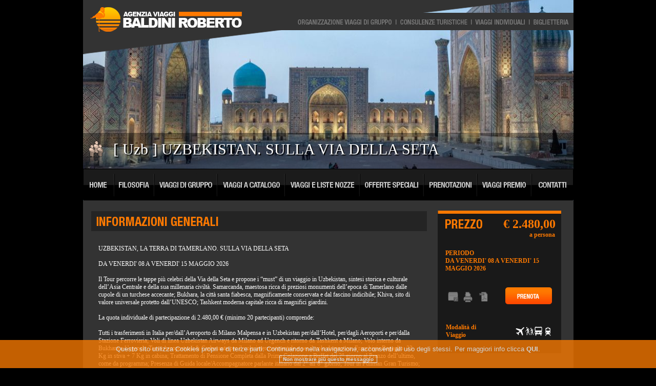

--- FILE ---
content_type: text/html
request_url: https://www.baldiniviaggi.it/dettaglio-viaggio.php?idx=1219
body_size: 12198
content:
<!DOCTYPE html PUBLIC "-//W3C//DTD XHTML 1.0 Transitional//EN" "http://www.w3.org/TR/xhtml1/DTD/xhtml1-transitional.dtd">
<html xmlns="http://www.w3.org/1999/xhtml">
 <head>
  <!--  Titolo della Pagina -->
  <title>Agenzia Viaggi Baldini Roberto | Organizzazione Viaggi di Gruppo, Consulenze Turistiche, Prenotazioni, Liste Nozze, ...</title>
  <!--  Meta per verifica Google -->
  <meta name="google-site-verification" content="VLrZdsnD0pWPVJF9cTPv2eP8a6QVLAf5ya1nfTiSQsw" />
  <!--  Meta per le icone -->
  <link rel="shortcut icon" href="favicon.ico" />
  <link rel="icon" href="favicon.ico" />
  <!--  MimeTypes Presenti -->
  <meta http-equiv="content-type" content="text/html; charset=iso-8859-1" />
  <meta http-equiv="content-script-type" content="text/javascript" />
  <meta http-equiv="content-style-type" content="text/css" />
  <!--  Revisioni  -->
  <meta name="revisit-after" content="1 days">
  <!--  Accesso Robots  -->
  <meta name="robots" CONTENT="all">
  <!--  Author e Rights  -->
  <meta name="copyright" content="Copyright 2009 Matrix Media srl & Agenzia Viaggi Baldini Roberto" />
  <meta name="author" content="Matrix Media srl">
  <!--  Lingua Pagina  -->
  <meta name="DC language" content="ita" scheme="RFC1766">
  <!--  Editor HTML  -->
  <meta name="generator" content="Macromedia Dreamweaver 10.0.4117">
  <!-- Contentenuti per Indicizzazione -->
  <meta name="abstract" content="" />
  <meta name="keywords" content="viaggi di gruppo , liste nozze, lista nozze, viaggi reggio emilia, reggio emilia, agenzia viaggi baldini roberto, viaggi di gruppo reggio emilia, viaggi premio, offerte viaggi reggio emilia " />
  <meta name="description" content="Agenzia Viaggi Baldini Roberto a Campegine di Reggio Emilia, organizza viaggi di gruppo, viaggi individuali, consulenze turistiche, viaggi e liste nozze, prenotazione biglietti"  />
  <!-- Stili -->
  <link href="css/baldini.css" rel="stylesheet" type="text/css">
  <link href="css/lightbox.css" rel="stylesheet" type="text/css">
  <link href="css/thickbox.css" rel="stylesheet" type="text/css">
  <!--  Script  -->
  <script src="https://ajax.googleapis.com/ajax/libs/jquery/1.7.2/jquery.min.js"></script>


<script type="text/javascript" src="scripts/thickbox.js"></script>
<script type="text/JavaScript">
<!--
function MM_swapImgRestore() { //v3.0
  var i,x,a=document.MM_sr; for(i=0;a&&i<a.length&&(x=a[i])&&x.oSrc;i++) x.src=x.oSrc;
}

function MM_preloadImages() { //v3.0
  var d=document; if(d.images){ if(!d.MM_p) d.MM_p=new Array();
    var i,j=d.MM_p.length,a=MM_preloadImages.arguments; for(i=0; i<a.length; i++)
    if (a[i].indexOf("#")!=0){ d.MM_p[j]=new Image; d.MM_p[j++].src=a[i];}}
}

function MM_findObj(n, d) { //v4.01
  var p,i,x;  if(!d) d=document; if((p=n.indexOf("?"))>0&&parent.frames.length) {
    d=parent.frames[n.substring(p+1)].document; n=n.substring(0,p);}
  if(!(x=d[n])&&d.all) x=d.all[n]; for (i=0;!x&&i<d.forms.length;i++) x=d.forms[i][n];
  for(i=0;!x&&d.layers&&i<d.layers.length;i++) x=MM_findObj(n,d.layers[i].document);
  if(!x && d.getElementById) x=d.getElementById(n); return x;
}

function MM_swapImage() { //v3.0
  var i,j=0,x,a=MM_swapImage.arguments; document.MM_sr=new Array; for(i=0;i<(a.length-2);i+=3)
   if ((x=MM_findObj(a[i]))!=null){document.MM_sr[j++]=x; if(!x.oSrc) x.oSrc=x.src; x.src=a[i+2];}
}
//-->
</script>


	<script src="scripts/fractionslider/jquery.fractionslider.js" type="text/javascript"></script>
	<link href="scripts/fractionslider/css/fractionslider.css" rel="stylesheet" type="text/css" media="all" />

	<script type="text/javascript">
		$(window).load(function(){
			$('.slider-det').fractionSlider({
				'fullWidth': 				false,
				'slideTransitionSpeed' : 	750,
				'controls': 				false,
				'pager': 					false,
				'responsive': 				false,
				'dimensions': 				"957,392",
			    'increase': 				false,
				'pauseOnHover': 			false,
				'timeout' : 				5000000000,
				'speedOut' : 				1250
			});
		});
	</script>

	<style>
#impliedsubmit {
	border: 1px solid #ffffff;
	background: none;
	color: #fff;
	cursor: pointer;
	font-weight: bold;
}
</style>

<script src="scripts/jquery.cookiesdirective.js"></script>

<script type="text/javascript">
    $(document).ready(function() {
        $.cookiesDirective({
			privacyPolicyUri: 'privacy-cookie.php',
			explicitConsent: false,
			duration: 100,
			position : 'bottom',
			//scriptWrapper: cookieScripts,
			//cookieScripts: 'Google Analytics, My Stats Ultimate',
			backgroundColor: '#f67902',
			linkColor: '#ffffff',
			message: 'Questo sito utilizza Cookies propri e di terze parti. Continuando nella navigazione, acconsenti all uso degli stessi.',
			privacy: 'Per maggiori info clicca',
			privacylink: 'QUI',
			button: 'Non mostrare pi&ugrave; questo messaggio'
        });
    });
</script></head>

<body>

	<script>
  (function(i,s,o,g,r,a,m){i['GoogleAnalyticsObject']=r;i[r]=i[r]||function(){
  (i[r].q=i[r].q||[]).push(arguments)},i[r].l=1*new Date();a=s.createElement(o),
  m=s.getElementsByTagName(o)[0];a.async=1;a.src=g;m.parentNode.insertBefore(a,m)
  })(window,document,'script','//www.google-analytics.com/analytics.js','ga');

  ga('set', 'anonymizeIp', true);
  ga('create', 'UA-9580936-5', 'auto');
  ga('send', 'pageview');
</script>
<table width="100%" height="100%" border="0" cellpadding="0" cellspacing="0">
  <tr>
    <td align="center" valign="top"><table width="957" border="0" cellspacing="0" cellpadding="0">
      <tr>

<td align="left" valign="top">
	<div id="header">
		<div id="header-top">
			<div class="logo">
				<a href="index.php" title="Agenzia Viaggi Baldini" alt="Agenzia Viaggi Baldini">
					<img src="images/logo.png" style="border: 0">
				</a>
			</div>
		</div>

		<div id="header-slider">
				<div class="slider-wrapper-det">
		<div class="slider-det">
			<div class="fs_loader"></div>		
												
																																																																					
					<div class="slide">																																	
						<img class="teaserImageDett" src="foto_viaggi/Viaggio1_1219.jpg" width="957" height="392" data-position="0,0" data-in="fade">
						<img class="teaserTitleBg" src="images/bg_teaser-title.png" width="957" height="70" data-position="260,0" data-in="bottom">													
						<img src="icone/gruppo.png" width="32" height="60" data-position="275,11" data-delay="1000" data-in="fade">	
						<p class="teaserTitleBig" data-position="275,56" data-in="left" data-out="let" data-delay="600">[ Uzb ] UZBEKISTAN. SULLA VIA DELLA SETA</p>																																													 
					</div>	 
								</div>
		</div>
				</div>

		
<div id="header-menu">

	<ul id="menu">
		<li>
			<a class="nav-home " href="index.php" alt="Home" title="Home">Home</a>
		</li>
		
		<li>
			<a class="nav-filo " href="filosofia.php" alt="Filosofia" title="Filosofia">Filosofia</a>
		</li>

		<li>
			<a class="nav-grup " href="lista-viaggi.php?idx_tipologia=1" alt="Viaggi di Gruppo" title="Viaggi di Gruppo">Viaggi di Gruppo</a>
		</li>
		
		<li>
			<a class="nav-cata " href="lista-viaggi.php?idx_tipologia=2" alt="Viaggi a Catalogo" title="Viaggi a Catalogo">Viaggi a Catalogo</a>
		</li>	

		<li>
			<a class="nav-nozz " href="lista-viaggi-di-nozze.php" alt="Viaggi e Lista Nozze" title="Viaggi e Lista Nozze">Viaggi e Lista Nozze</a>
		</li>

		<li>
			<a class="nav-offe " href="lista-viaggi.php?offerta=S" alt="Offerte Speciali" title="Offerte Speciali">Offerte Speciali</a>
		</li>

		<li>
			<a class="nav-pren " href="prenotazioni.php" alt="Prenotazioni" title="Prenotazioni">Prenotazioni</a>
		</li>

		<li>
			<a class="nav-prem " href="lista-viaggi.php?idx_tipologia=3" alt="Viaggi Premio" title="Viaggi Premio">Viaggi Premio</a>
		</li>
					
		<li>
			<a class="nav-cont " href="contatti.php" alt="Contatti" title="Contatti">Contatti</a>
		</li>									
	</ul>		
</div>
	</div>
</td>

      </tr>
      <tr>
        <td align="left" valign="top" bgcolor="#333333" class="sfondomain"><table width="100%" border="0" cellspacing="0" cellpadding="0">
          <tr>
            <td height="15" align="left" valign="top">&nbsp;</td>
          </tr>
          <tr>
            <td align="left" valign="top"><table width="100%" border="0" cellspacing="0" cellpadding="0">
              <tr>
                <td width="15" align="left" valign="top">&nbsp;</td>
                <td width="657" align="left" valign="top"><table width="100%" border="0" cellspacing="0" cellpadding="0">
                  <tr>
                    <td><img src="images/descrizione_03.jpg" alt="Filosofia" width="657" height="42" /></td>
                  </tr>
                  <tr>
                    <td><table width="100%" border="0" cellspacing="0" cellpadding="15">
                      <tr>
                        <td align="left" valign="top" class="testo">
                        <p>UZBEKISTAN, LA TERRA DI TAMERLANO. SULLA VIA DELLA SETA<br><br>DA VENERDI' 08 A VENERDI' 15 MAGGIO 2026<br><br>Il Tour percorre le tappe pi&ugrave; celebri della Via della Seta e propone i “must” di un viaggio in Uzbekistan, sintesi storica e culturale dell’Asia Centrale e della sua millenaria civilt&agrave;. Samarcanda, maestosa ricca di preziosi monumenti dell’epoca di Tamerlano dalle cupole di un turchese accecante; Bukhara, la citt&agrave; santa fiabesca, magnificamente conservata e dal fascino indicibile; Khiva, sito di valore universale protetto dall’UNESCO; Tashkent moderna capitale ricca di magnifici giardini.<br><br>La quota individuale di partecipazione di 2.480,00 € (minimo 20 partecipanti) comprende: <br><br>Tutti i trasferimenti in Italia per/dall’Aeroporto di Milano Malpensa e in Uzbekistan per/dall’Hotel, per/dagli Aeroporti e per/dalla Stazione Ferrovieria; Voli di linea Uzbekistan Airways da Milano ad Urgench e ritorno da Tashkent a Milano; Volo interno da Bukhara a Urgench; Tasse Aeroportuali &amp; Carburante per il volo intercontinentale e per il volo domestico; Franchigia Bagaglio: 23 Kg in stiva + 7 Kg in cabina; Trattamento di Pensione Completa dalla Prima Colazione a Buffet del 2&deg; giorno al Pranzo dell’ultimo, come da programma; Presenza di Guida locale/Accompagnatore parlante italiano dal 2&deg; all’8&deg; giorno; Tour in Pullman Gran Turismo; biglietto ferroviario in seconda classe con Treno ad Alta Velocit&agrave; AFROSIAB da Samarcanda a Tashkent; Biglietti d’ingresso durante tutte le visite previste nel programma; Sistemazione in Hotel 3***/4****Stelle, in camere doppie con servizi privati; Assistenza del Tour Operator all’imbarco in Italia; Accompagnatore del Tour Operator in partenza dall’Italia con il gruppo; Aperitivo in Rosso in Hotel a Khiva; Assistente dell’Agenzia per il transfer in Aeroporto il giorno di partenza; Sistemi Audio Riceventi Individuali; Assicurazione Medico Bagaglio e Annullamento Viaggio fino a 4 (quattro) giorni prima della partenza solo per motivi certificabili. Tasse e percentuali di servizio. La quota non comprende: Tassa per videocamere e macchine fotografiche nei siti dove &egrave; richiesto; Bevande ai Pasti; Mance (si consiglia di considerare circa 50,00 € a persona), Eventuale Assicurazione Integrativa contro l’annullamento fino al giorno della partenza e per qualsiasi motivo anche NON certificabile (82,49 € a persona in camera DBL oppure 93,29 € in SGL) gli extra personali in genere e tutto quanto non indicato alla voce “la quota comprende”.<br><br>•	Supplemento Singola = 290,00 € per l’intero periodo;<br>•	Documenti: Passaporto Valido, con scadenza superiore a 3 mesi rispetto alla data di rientro<br>•	La prenotazione verr&agrave; confermata con il versamento di 600,00 euro a titolo di acconto<br> </p>
                          <p>&nbsp;</p>
                          <p>UZBEKISTAN AIRWAYS<br><br>Operativo Voli<br><br>- VENERDI' 08 MAGGIO 2026 = MILANO Malpensa – URGENCH<br>- DOMENICA 10 MAGGIO 2026 = URGENCH - BUKHARA<br>- VENERDI' 15 MAGGIO 2026 = TASHKENT - MILANO Malpensa<br><br>Letture consigliate: <br><br>Nella citt&agrave; del Pane e dei Postini di Giorgio Messori - Reggio Emilia Diabasis 2007.<br><br>Il libro narra di un uomo che ha viaggiato a lungo nello spazio e nel tempo della propria memoria prima di incontrare la sua vera casa, &laquo;il grande cielo dell'Asia&raquo;: &quot;chi si abitua al cielo non contempler&agrave; pi&ugrave; confini; poich&eacute; la terra &egrave; come il mare, le montagne le sue onde&quot; (Giorgio Messori Castellarano 1955 - Reggio Emilia 2006) </p>
                          <p>&nbsp;</p>
                                                  <p class="allegato">
                         	<a href="foto_viaggi/Allegato_1219.pdf" target="_blank" title="Visualizza PDF" onmouseout="MM_swapImgRestore()" onmouseover="MM_swapImage('Pdf2','','images/1256649454_file_pdf.png',1)">
                         		<img src="images/1256649454_file_pdf_alpha.png" alt="Visualizza PDF" name="Pdf2" width="20" height="20" border="0" id="Pdf2" /> Scarica l'allegato</a>
                          </p>
                                                   </td>
                      </tr>
                    </table></td>
                  </tr>
                  <tr>
                    <td><div class="titologallery">PROGRAMMA</div></td>
                  </tr>

                  <tr>
                    <td>
                    <table width="100%" border="0" cellspacing="0" cellpadding="8">
                                          <tr>
                        <td width="100" align="left" valign="top" class="testo">
                        <a href="https://www.baldiniviaggi.it/foto_viaggi/Viaggio2_1219.jpg" rel="prettyPhoto[viaggi]">
                         <img src="https://www.baldiniviaggi.it/foto_viaggi/Viaggio2_1219.jpg" title="clicca per ingrandire l'immagine" width="100" height="75" id="brdW" class="mtx-img"/>
                        </a>
                        </td>
                        <td align="left" valign="top" class="sfondodidascalia"><table width="98%" border="0" cellspacing="0" cellpadding="5">
                            <tr>
                              <td><span class="testo">1° giorno * VENERDI’ 08 MAGGIO 2026<br>Carpi/Modena/Reggio E./Campegine/Parma/Fidenza - MILANO - URGENCH<br><br>Ritrovo dei Sig.ri partecipanti nei luoghi indicati, incontro con l’Assistente dell’Agenzia, sistemazione in Pullman GT e trasferimento all’Aeroporto di Milano Malpensa. Incontro con l’Accompagnatore del Tour Operator, che partirà con il gruppo, disbrigo delle formalità doganali ed imbarco a bordo del Volo di Linea dell’Uzbekistan Airways per URGENCH con il seguente operativo:<br><br>•	VENERDI’ 08 MAGGIOO 2026 = MILANO Malpensa – URGENCH 	20H50	- 05H40<br>Pasti e pernottamento a bordo.<br></span></td>
                            </tr>
                        </table></td>
                      </tr>
                                           <tr>
                        <td width="100" align="left" valign="top" class="testo">
                        <a href="https://www.baldiniviaggi.it/foto_viaggi/Viaggio3_1219.jpg" rel="prettyPhoto[viaggi]">
                         <img src="https://www.baldiniviaggi.it/foto_viaggi/Viaggio3_1219.jpg" title="clicca per ingrandire l'immagine" width="100" height="75" id="brdW" class="mtx-img"/>
                        </a>
                        </td>
                        <td align="left" valign="top" class="sfondodidascalia"><table width="98%" border="0" cellspacing="0" cellpadding="5">
                            <tr>
                              <td><span class="testo">2° giorno * SABATO 09 MAGGIO 2026 / URGENCH - KHIVA<br><br>Arrivo all’Aeroporto di URGENCH incontro con la guida locale e trasferimento in Hotel 3***Stelle a KHIVA. <br>Ricco Buffet di Prima Colazione in Hotel. Dedicheremo l’intera giornata alla visita guidata della leggendaria KHIVA “dentro le mura”, vera perla dell’architettura islamica. Il centro storico è stato integralmente restaurato, diventando una vera e propria città-museo, ricca di madrase trasformati in bazar, antichi palazzi e moschee. In particolare potremo ammirare la Ichan Kala, sito di valore universale protetto dall’UNESCO, che include la cittadella e antica fortezza Kunya Ark, la moschea Juma dalle molte colonne lignee, il minareto di Islam khodja, il caravanserraglio, il Mausoleo Seyid Allauddin, il Palazzo Tash Khauli, la madrassa Alla Kuli Khan, il Mausoleo di Pakhlavan-Makhmud, l’imponente minareto Kalta. Rientro in Hotel per il prarnzo. Nel pomeriggio completamento della visita guidata della città. Cena e pernottamento in Hotel.<br></span></td>
                            </tr>
                        </table></td>
                      </tr>
                                           <tr>
                        <td width="100" align="left" valign="top" class="testo">
                        <a href="https://www.baldiniviaggi.it/foto_viaggi/Viaggio4_1219.jpg" rel="prettyPhoto[viaggi]">
                         <img src="https://www.baldiniviaggi.it/foto_viaggi/Viaggio4_1219.jpg" title="clicca per ingrandire l'immagine" width="100" height="75" id="brdW" class="mtx-img"/>
                        </a>
                        </td>
                        <td align="left" valign="top" class="sfondodidascalia"><table width="98%" border="0" cellspacing="0" cellpadding="5">
                            <tr>
                              <td><span class="testo">3° giorno * DOMENICA 10 MAGGIO 2026 / KHIVA - URGENCH - BUKHARA<br><br>Ricco Buffet di Prima Colazione in Hotel. In mattinata trasferimento in Aeroporto e partenza con volo interno per BUKHARA con il seguente operativo:<br><br>•	DOMENICA 10 MAGGIOO 2026 = URGENCH - BUKHARA	08H20	- 09H10<br><br>All’arrivo ritiro dei bagagli, sistemazione in pullman e trasferimento in Città. Pranzo in Ristorante. Nel pomeriggio visita del complesso di Lyab-i Khauz e delle sue madrase del XVI-XVII sec.: Kukeldash, Nodir-Divan-Beghi con il vicino khanaga che ospitava i Pellegrini e della moschea Magoki-i Attari, unica per i suoi ornamenti che riprendono concetti zoroastriani e buddisti. Cena in Ristorante tradizionale. Pernottamento in Hotel.<br></span></td>
                            </tr>
                        </table></td>
                      </tr>
                                           <tr>
                        <td width="100" align="left" valign="top" class="testo">
                        <a href="https://www.baldiniviaggi.it/foto_viaggi/Viaggio5_1219.jpg" rel="prettyPhoto[viaggi]">
                         <img src="https://www.baldiniviaggi.it/foto_viaggi/Viaggio5_1219.jpg" title="clicca per ingrandire l'immagine" width="100" height="75" id="brdW" class="mtx-img"/>
                        </a>
                        </td>
                        <td align="left" valign="top" class="sfondodidascalia"><table width="98%" border="0" cellspacing="0" cellpadding="5">
                            <tr>
                              <td><span class="testo">4° giorno * LUNEDI’ 11 MAGGIO 2026 / BUKHARA<br><br>Ricco Buffet di Prima Colazione in Hotel. Dedicheremo la mattinata alla visita guidata della casa/museo Fayzulla Khodjaev, della fine del 1800, appartenuta ad un ricco mercante. La visita guidata proseguirà con il complesso di Poy-i Kalyan con i suoi mirabili monumenti che datano dal XII al XVI sec.: la madrasa Mir-i Arab, il minareto di Kalyan intatto da 880 anni quando con i suoi 47 metri era il più alto di tutta l’Asia Centrale. Visita guidata di Chor Minor, la curiosa madrassa dei 4 minareti, del mausoleo dei Samanidi, capolavoro dell’architettura del X sec. e della cittadella, un tempo residenza del khan di Bukhara. Pranzo in Ristorante in corso di escursione. Nel pomeriggio tempo a disposizione per lo shopping, immancabile la visita dei 3 bazar coperti e facilmente individuali per le caratteristiche cupole: il tok-i-Zargaron – dei gioiellieri, il Tok-i Tilpak Furushon – dei cappellai, il Tok-i Sarrafon – dei cambia valute. Completeremo le visite con una sosta alla curiosa residenza dell’ultimo emiro di Bukhara, il Mokhi-Khosa Palace divertente esempio di stile kitsch. Cena in ristorante e pernottamento in Hotel.<br></span></td>
                            </tr>
                        </table></td>
                      </tr>
                                           <tr>
                        <td width="100" align="left" valign="top" class="testo">
                        <a href="https://www.baldiniviaggi.it/foto_viaggi/Viaggio6_1219.jpg" rel="prettyPhoto[viaggi]">
                         <img src="https://www.baldiniviaggi.it/foto_viaggi/Viaggio6_1219.jpg" title="clicca per ingrandire l'immagine" width="100" height="75" id="brdW" class="mtx-img"/>
                        </a>
                        </td>
                        <td align="left" valign="top" class="sfondodidascalia"><table width="98%" border="0" cellspacing="0" cellpadding="5">
                            <tr>
                              <td><span class="testo">5° giorno * MARTEDI’ 12 MAGGIO 2026 / BUKHARA - GIJDUVAN - SAMARCANDA<br><br>Ricco Buffet di Prima Colazione in Hotel. Partenza alla volta di VABKENT e sosta per visitare il minareto pre-mongolo perfettamente conservato nella sua bellezza originale. Proseguimento verso GIJDUVAN, uno dei principali centri ceramici dinastici dell’Uzbekistan e città natale di un importante rappresentante del sufismo. Visita della madrasa di Ulugbek, una delle 3 madrase erette per ordine di Ulugbek, nipote di Amir Temur (Tamerlano). A seguire visita del laboratorio di ceramica dove verrà illustrato il processo di produzione. La scuola di ceramica di Gijduvan è unica e utilizza principalmente motivi geometrici, zoomorfi e vegetali. Pranzo presso il laboratorio e proseguimento per Samarcanda. Lungo il percorso sosta al RABATI MALIK SARDOBA, un serbatoio per la raccolta dell'acqua, un bacino di stoccaggio costruito nell'XI sec. L'acqua al serbatoio veniva alimentata dal vicino fiume Zaravshan attraverso un canale sotterraneo e veniva conservata lì per tutta l'estate e, grazie ad una cupola di 12 mt, veniva protetta dal calore del sole e mantenuta fresca. Proseguimento alla volta di SAMARCANDA. La mappa di Samarcanda rivela la doppia anima, quasi schizzofrenica, della città. Ad est il groviglio millenario di vicoli della città vecchia, a ovest i viali tracciati dai russi nel XIX secolo, che si irradiano dal centro amministrativo della città moderna e della provincia. Mosca è lontana, ma l'influenza della capitale russa è arrivata fino qui. Nel 1924 Samarcanda fu proclamata capitale della nuova Repubblica Socialista Sovietica dell'Uzbekistan. Per i contadini dell'Uzbekistan l'impatto con il governo sovietico si tradusse nella collettivizzazione delle terre ed ebbe come conseguenza l'imposizione della coltura del cotone. Mosca aveva evidentemente deciso di associare l'Uzbekistan alla produzione di quella materia prima. Bisognerà aspettare quasi settant'anni per avere, nel 1991, le prime elezioni presidenziali nel paese. Un lungo periodo, nel quale gli abitanti di Samarcanda si mantennero tenacemente legati alle loro tradizioni. Gli Uzbeki si considerano il popolo più civile dell'Asia centrale e parte della loro fierezza è dovuta alle antiche memorie storiche della loro terra. Sistemazione in Hotel 4****Stelle e trasferimento in Ristorante per la cena. Rientro in Hotel per il pernottamento.<br></span></td>
                            </tr>
                        </table></td>
                      </tr>
                                           <tr>
                        <td width="100" align="left" valign="top" class="testo">
                        <a href="https://www.baldiniviaggi.it/foto_viaggi/Viaggio7_1219.jpg" rel="prettyPhoto[viaggi]">
                         <img src="https://www.baldiniviaggi.it/foto_viaggi/Viaggio7_1219.jpg" title="clicca per ingrandire l'immagine" width="100" height="75" id="brdW" class="mtx-img"/>
                        </a>
                        </td>
                        <td align="left" valign="top" class="sfondodidascalia"><table width="98%" border="0" cellspacing="0" cellpadding="5">
                            <tr>
                              <td><span class="testo">6° giorno * MERCOLEDI’ 13 MAGGIO 2026 / SAMARCANDA<br><br>Ricco Buffet di Prima Colazione in Hotel. Dedicheremo la mattinata alla visita guidata di SAMARCANDA con la celebre Piazza Registan, circondata dalle madrase di Ulugbek, Sherdor e Tilla Kori, visita al mausoleo di Gur-Emir che ospita la tomba di Tamerlano. Pranzo in Ristorante in corso di escursione. Nel pomeriggio visiteremo l’osservatorio astronomico di Ulugbek che conserva una parte dell’astrolabio del XV sec. e i preziosi affreschi del VII sec. conservati nel museo della fondazione della città di Afrosiab, primo nucleo della futura città di SAMARCANDA. Visita del centro “Meros” dove si fabbrica artigianalmente la carta utilizzando la corteccia dell’albero del gelso. Cena in una locale casa tagica a base di piatti tipici, preparati secondo la tradizione locale. Rientro in Hotel per il pernottamento.<br></span></td>
                            </tr>
                        </table></td>
                      </tr>
                                           <tr>
                        <td width="100" align="left" valign="top" class="testo">
                        <a href="https://www.baldiniviaggi.it/foto_viaggi/Viaggio8_1219.jpg" rel="prettyPhoto[viaggi]">
                         <img src="https://www.baldiniviaggi.it/foto_viaggi/Viaggio8_1219.jpg" title="clicca per ingrandire l'immagine" width="100" height="75" id="brdW" class="mtx-img"/>
                        </a>
                        </td>
                        <td align="left" valign="top" class="sfondodidascalia"><table width="98%" border="0" cellspacing="0" cellpadding="5">
                            <tr>
                              <td><span class="testo">7° giorno * GIOVEDI’ 14 MAGGIO 2026 / SAMARCANDA - TASHKENT<br><br>Ricco Buffet di Prima Colazione in Hotel. Dedicheremo la mattinata alla visita guidata della magnifica necropoli SHAKH-I ZINDA, vero tesoro architettonico che racchiude moschee e mausolei e rappresenta un importante luogo di pellegrinaggio per le popolazioni locali. Sosta alla fabbrica di tappeti Khudjum dove vengono tessuti a mano pregevoli manufatti in seta e lana. Sosta alla Moschea BIBI-KHANUM, dedicata alla moglie preferita di TAMERLANO e all’animato mercato di Samarcanda. Pranzo in Ristorante. Trasferimento alla Stazione Ferroviaria sistemazione in TRENO ad ALTA VELOCITA’ AFROSIAB e partenza alla volta di TASHKENT. Sistemazione in Hotel 4****Stelle, nelle camere riservate, Cena e pernottamento.<br></span></td>
                            </tr>
                        </table></td>
                      </tr>
                                           <tr>
                        <td width="100" align="left" valign="top" class="testo">
                        <a href="https://www.baldiniviaggi.it/foto_viaggi/Viaggio9_1219.jpg" rel="prettyPhoto[viaggi]">
                         <img src="https://www.baldiniviaggi.it/foto_viaggi/Viaggio9_1219.jpg" title="clicca per ingrandire l'immagine" width="100" height="75" id="brdW" class="mtx-img"/>
                        </a>
                        </td>
                        <td align="left" valign="top" class="sfondodidascalia"><table width="98%" border="0" cellspacing="0" cellpadding="5">
                            <tr>
                              <td><span class="testo">8° giorno * VENERDI’ 15 MAGGIO 2026<br>TASHKENT – MILANO – Fidenza/Parma/Campegine Reggio Emilia/Modena/Carpi<br><br>Ricco Buffet di Prima Colazione in Hotel. incontro con la guida e visita della città. Potremo ammirare Piazza dell’Indipendenza, il Teatro dell’Opera, il Complesso Khast Imam con la madrasa Barak Khan, la Moschea Tillya Sheikh, il Mausoleo Kaffal Shashi e il Museo dove è conservato la copia del Corano più antica. A seguire Visita del Museo delle Arti Applicate ospitato un’elegante residenza diplomatica del periodo zarista. Sosta in alcune stazioni della metropolitana, per ammirare la ricchezza delle decorazioni e il pregio artistico. <br>Pasto leggero a Buffet in Ristorante e trasferimento in Aeroporto. Disbrigo delle formalità d’imbarco e partenza con volo di linea Uzbekistan Airways per l’Italia con il seguente operativo:<br><br>•	VENERDI’ 15 MAGGIO 2026 = TASHKENT - MILANO Malpensa 	15H30 – 19H40<br><br>Arrivo in serata e trasferimento alle località di provenienza con Pullman Privato.<br></span></td>
                            </tr>
                        </table></td>
                      </tr>
                                           <tr>
                        <td width="100" align="left" valign="top" class="testo">
                        <a href="https://www.baldiniviaggi.it/foto_viaggi/Viaggio10_1219.jpg" rel="prettyPhoto[viaggi]">
                         <img src="https://www.baldiniviaggi.it/foto_viaggi/Viaggio10_1219.jpg" title="clicca per ingrandire l'immagine" width="100" height="75" id="brdW" class="mtx-img"/>
                        </a>
                        </td>
                        <td align="left" valign="top" class="sfondodidascalia"><table width="98%" border="0" cellspacing="0" cellpadding="5">
                            <tr>
                              <td><span class="testo"></span></td>
                            </tr>
                        </table></td>
                      </tr>
                                         </table>
                      <p>&nbsp;</p></td>
                  </tr>
                </table></td>
                <td width="20" align="left" valign="top">&nbsp;</td>
                <td align="left" valign="top"><table width="241" border="0" cellspacing="0" cellpadding="0">
                  <tr>
                    <td height="42" colspan="2" align="left" valign="top" background="images/prezzo_05.jpg"><table width="100%" height="42" border="0" cellpadding="0" cellspacing="0">
                      <tr>
                        <td width="230" align="right" valign="bottom">
                        <span class="prezzodettaglio">&euro; 2.480,00</span>                        </td>
                        <td width="10" align="right" valign="bottom">&nbsp;</td>
                      </tr>
                    </table></td>
                  </tr>
                  <tr>
                    <td colspan="2" align="right" valign="top" bgcolor="#191919"><table width="100%" border="0" cellspacing="0" cellpadding="0">
                      <tr>
                        <td align="right" valign="top" class="periodo">
                        <span class="periodo">a persona</span>                        </td>
                        <td width="12" align="right" valign="top">&nbsp;</td>
                      </tr>
                    </table></td>
                  </tr>
                  <tr>
                    <td colspan="2" align="left" valign="top" bgcolor="#191919">&nbsp;</td>
                  </tr>
                  <tr>
                    <td colspan="2" align="left" valign="top" bgcolor="#191919"><table width="100%" border="0" cellspacing="0" cellpadding="0">
                      <tr>
                        <td width="15" align="left" valign="top">&nbsp;</td>
                        <td align="left" valign="top">
                        <div class="periodo">PERIODO </div><div class="periodo" align="left">DA VENERDI' 08 A VENERDI' 15 MAGGIO 2026</div>                        </td>
                        <td width="10" align="left" valign="top">&nbsp;</td>
                      </tr>
                    </table></td>
                  </tr>

                  <tr>
                    <td colspan="2" align="left" valign="top" bgcolor="#191919"><br />
                      <table width="100%" border="0" cellspacing="0" cellpadding="10">
                      <tr>

<td width="50%" align="center" valign="bottom" class="prezzodettaglio">

<span class="periodo">

<a rel="prettyPhoto[iframesInfo]" href="mailinfo.php?idx=1219&iframe=true&amp;width=500&amp;height=550" title="Richiesta Informazioni" class="thickbox" onmouseout="MM_swapImgRestore()" onmouseover="MM_swapImage('Informazioni','','images/1256649596_web_layout_info.png',1)"><img src="images/1256649596_web_layout_info_alpha.png" alt="Informazioni" name="Informazioni" width="20" height="20" border="0" id="Informazioni" /></a>&nbsp;&nbsp;
<a href="pagina-di-stampa.php?idx=1219" target="_blank" title="Stampa" onmouseout="MM_swapImgRestore()" onmouseover="MM_swapImage('Stampa','','images/1256649464_printer.png',1)"><img src="images/1256649464_printer_alpha.png" alt="Stampa" name="Stampa" width="20" height="20" border="0" id="Stampa" /></a> &nbsp;&nbsp;
<a href="foto_viaggi/Allegato_1219.pdf" target="_blank" title="Visualizza PDF" onmouseout="MM_swapImgRestore()" onmouseover="MM_swapImage('Pdf','','images/1256649454_file_pdf.png',1)"><img src="images/1256649454_file_pdf_alpha.png" alt="Visualizza PDF" name="Pdf" width="20" height="20" border="0" id="Pdf" /></a></span>

</td>

<td width="50%" align="left" valign="middle">

<a rel="prettyPhoto[iframesPre]" href="mailprenota.php?idx=1219&iframe=true&amp;width=500&amp;height=550" title="Prenotazione Viaggio" class="thickbox">
	
<img src="images/prenota_10.jpg" alt="Prenota" width="93" height="34" border="0" /></a>
</td>

                      </tr>
                    </table>
                    </td>
                  </tr>

                  <tr>
                    <td colspan="2" align="center" valign="top" bgcolor="#191919"><br />
                      <table width="95%" border="0" cellspacing="0" cellpadding="10">
                                            <tr>
                        <td width="51%" align="left" valign="middle" class="periodo"><div align="left">Modalit&agrave; di Viaggio </div></td>
                        <td width="49%" align="right" valign="middle" class="periodo">
                         <img src="icone_trasporti/plane.png" alt="Aereo" width="18" height="18" /><img src="icone_trasporti/walk.png" alt="Escursione" width="18" height="18" /><img src="icone_trasporti/bus.png" alt="Pullman" width="18" height="18" /><img src="icone_trasporti/train.png" alt="Treno" width="18" height="18" />                        </td>
                      </tr>
                                          </table>
                        <br /></td>
                  </tr>
                  <tr>
                    <td width="241" align="left" valign="middle" colspan="2">
                    <div id="slider" ><!--Parent of the Accordion-->
                    <!--Start of each accordion item-->
                                                                                         </div><!--End of accordion parent-->
                    </td>
                  </tr>
                  <tr>
                    <td colspan="2" align="left" valign="top"><table width="100%" border="0" cellspacing="0" cellpadding="15">
                      <tr>
                        <td align="left" valign="top" class="periodo">&nbsp;</td>
                      </tr>
                    </table></td>
                    </tr>
                </table>
                  <p>&nbsp;</p></td>
              </tr>
            </table></td>
          </tr>


        </table></td>
      </tr>

<tr>
	<td align="left" valign="top" bgcolor="#333333">
		<!-- FOOTER -->

	<p id="back-top">
		<a href="#top"><span></span></a>
	</p>

	<div id="footer">
		<div id="copyright">
			<div id="company">
				<div id="text">
					<p>
						Agenzia Viaggi Baldini Roberto						<br>
						Via Amendola, 39/B 42040 Campegine (RE) - Italy						<br>
						Tel. 0522 676627 | 0522 677926 - Fax. 0522 676628						<br>
						<a href="mailto:info@baldiniviaggi.it">info@baldiniviaggi.it</a>
						<br>
						P.Iva 01906720352			 		</p>
		 		</div>
			</div>

			<div id="powered">
				<ul class="menu">
					<li><a href="contatti.php" title="Contatti">Contatti</a></li>
					<li><a href="prenotazioni.php" title="Prenotazioni">Prenotazioni</a></li>
					<li><a href="lista-viaggi.php?offerta=S" title="Offerte">Offerte</a></li>
					<li><a href="lista-viaggi-di-nozze.php" title="Lista Nozze">Lista Nozze</a></li>
					<li><a href="lista-viaggi.php" title="Lista Viaggi">Lista Viaggi</a></li>
					<li><a href="filosofia.php" title="Filosofia">Chi Siamo</a></li>
					<li><a href="index.php" title="Home">Home</a></li>
				</ul>
				<div id="text">
					<p>
						<br>
						<br>
						Copyright &copy;  2008 - 2026  Baldini Viaggi						<br>
						<a href="privacy-cookie.php">Cookies</a> - Powered by <a href='http://www.matrixmedia.it/' target='_blank'>Matrix Media Srl</a>			 		</p>
		 		</div>
			</div>
		</div>
	</div>
<!-- /FOOTER -->

	<script>
		$(document).ready(function(){
			// hide #back-top first
			$("#back-top").hide();

			// fade in #back-top
			$(function () {
				$(window).scroll(function () {
					if ($(this).scrollTop() > 100) {
						$('#back-top').fadeIn();
					} else {
						$('#back-top').fadeOut();
					}
				});

				// scroll body to 0px on click
				$('#back-top a').click(function () {
					$('body,html').animate({
						scrollTop: 0
					}, 800);
					return false;
				});
			});
		});
	</script>

	</td>
</tr>

    </table></td>
  </tr>
</table>

	<link href="css/prettyPhoto.css" rel="stylesheet" type="text/css">
	<script src="scripts/jquery.prettyPhoto.js" type="text/javascript" charset="utf-8"></script>

	<script type="text/javascript" charset="utf-8">
		// inizializzo prettyPhoto
			$(document).ready(function(){
			$("[rel^='prettyPhoto']").prettyPhoto({
				overlay_gallery: false,
				//horizontal_padding: 0, /* The padding on each side of the picture */
				theme:'dark_rounded',
				deeplinking: false,
				social_tools: false,
				keyboard_shortcuts: false
			});
		});
	</script>

</body>
</html>

--- FILE ---
content_type: text/css
request_url: https://www.baldiniviaggi.it/css/baldini.css
body_size: 15174
content:
/* BALDINI VIAGGI */
body {
	background-color: #000000;
	margin-left: 0px;
	margin-top: 0px;
	margin-right: 0px;
	margin-bottom: 0px;
}
#preloader {
	position: absolute;
	top: 0;
	left: 0;
	right: 0;
	bottom: 0;
	background: #000000;
	z-index: 9999; /* makes sure it stays on top */
}
#status {
	width: 200px;
	height: 200px;
	position: absolute;
	left: 50%; /* centers the loading animation horizontally one the screen */
	top: 50%; /* centers the loading animation vertically one the screen */
	background-image: url("../images/ajax-loader-black.gif"); /* path to your loading animation */
	background-repeat: no-repeat;
	background-position: center;
	margin: -100px 0 0 -100px; /* is width and height divided by two */
}

.mtx-img {
	object-fit: cover;
}


.sfondomain {
	background-image: url(../images/sfondo.jpg);
	background-repeat: no-repeat;
	background-position: center bottom;
}
.testo {
	font-family: Calibri;
	font-size: 12px;
	font-style: normal;
	font-weight: normal;
	color: #FFFFFF;
	text-decoration: none;
}
.testo_indirizzo {
	font-family: Calibri;
	font-size: 14px;
	font-style: normal;
	font-weight: bold;
	color: #FFFFFF;
	text-decoration: none;
}
.testo_privacy {
	font-family: Calibri;
	font-size: 10px;
	font-style: normal;
	font-weight: normal;
	color: #FFFFFF;
	text-decoration: none;
}
.allegato {
	line-height: 20px;
}
.allegato img {
	vertical-align: middle;
}
.allegato a {
    color: #FE7900 !important;
    font-family: Calibri;
    font-size: 12px;
    font-style: normal;
    font-weight: bold;
    text-decoration: none;
}
.allegato a:hover {
    color: #FFFFFF !important;
}
.form {
      background: #999999;
      color:#333333;
	  font: 10px Verdana, Helvetica, sans-serif;
      border: Solid 1px #000000;
	  width:98%;
	  padding:2px;
   }
/* CLASSE PER INPUT TYPE SENZA LUNGHEZZA */   
.formQ {
      background: #999999;
      color:#333333;
	  font: 10px Verdana, Helvetica, sans-serif;
      border: Solid 1px #000000;
	  padding:2px;
   }
 /* LINK CALENDARIO*/  
.form2 {
      background: #999999;
      color:#333333;
	  font: 10px Verdana, Helvetica, sans-serif;
      border: Solid 1px #000000;
	  width:85%;
	  padding:2px;
   }
a.dp-choose-date {
	top: 0;
	right: 0;
	float: right;
	width: 16px;
	height: 16px;
	position: absolute; 
	z-index: 2;
	display: block;
	text-indent: -2000px;
	overflow: hidden;
	background: url(../images/calendar_edit.png) no-repeat; 
}
a.dp-choose-date.dp-disabled {
	background-position: 0 -20px;
	cursor: default;
}

#calendar-me {
	margin: 20px;
}
/* FINE LINK */
.form_prenotazioni {
      background: #FFFFFF;
      color:#333333;
	  font: 10px Verdana, Helvetica, sans-serif;
      border: Solid 1px #cc6600;
	  width:98%;
	  padding:2px;
}
.testofilosofia {
	font-family: Georgia, "Times New Roman", Times, serif;
	font-size: 15px;
	font-style: normal;
	font-weight: normal;
	color: #FFFFFF;
	text-decoration: none;
	line-height: 25px;
}
.titololista {
	font-family: "Arial Black";
	font-size: 11px;
	color: #FFFFFF;
	text-decoration: none;
	text-transform:uppercase;
}
.titololoc {
	font-family: "Arial Black";
	font-size: 11px;
	color: #FE7900;
	text-decoration: none;
	text-transform:uppercase;
}
.titologallery {
	font-family: Arial Narrow;
	font-size: 24px;
	font-style: normal;
	font-weight: bold;
	color: #FE7900;
	text-decoration: none;
	background-color: #242424;
	padding: 5px;
}
.periodo {
	font-family: Calibri;
	font-size: 12px;
	font-style: normal;
	font-weight: bold;
	color: #FE7900;
	text-decoration: none;
}
a:link {
	color: #FFFFFF;
	text-decoration: none;
}
a:visited {
	color: #FFFFFF;
	text-decoration: none;
}
a:active {
	color: #FFFFFF;
	text-decoration: none;
}
.prezzodettaglio {
	font-family: Arial Narrow;
	font-size: 24px;
	font-style: normal;
	font-weight: bold;
	color: #FE7900;
	text-decoration: none;
}
.prezzodettagliobianco {
	font-family: Arial Narrow;
	font-size: 24px;
	font-style: normal;
	font-weight: bold;
	color: #FFFFFF;
	text-decoration: none;
}
.nomedettaglio {
	font-family: Arial Narrow;
	font-size: 14px;
	font-style: normal;
	color: #FFFFFF;
	text-decoration: none;
	padding: 0 10px;
}
.sfondolista {
	background-image: url(../images/sfondo-lista.png);
	background-repeat: no-repeat;
	background-position: left top;
}
.sfondoprezzo {
	background-image: url(../images/prezzo_10.jpg);
	background-repeat: no-repeat;
	background-position: center center;
}

.sfondodidascalia {
	background-image: url(../images/sfondo-didascalia.png);
	background-repeat: no-repeat;
	background-position: right top;
}
.sfondonozze {
	background-image: url(../images/sfondo-nozze.png);
	background-repeat: no-repeat;
	background-position: right top;
}
.testocont{
	font-family: Calibri;
	font-size: 18px;
	font-weight: bold;
	color: #FFFFFF;
}
.Stile1 {font-size: 12px; font-style: normal; color: #FFFFFF; text-decoration: none; font-family: Georgia, "Times New Roman", Times, serif;}
/* box con sfondo grigio scuro */
div.boxtesto{ background-color: #242424; min-height: 300px; height: 300px; padding: 10px; }

/* MENU A SCORRIMENTO VETICALE */
#slider{ width: 100%; }
.accordion_headings{
	padding:5px;
	background: url(../images/piu.jpg) no-repeat #FE7900;
	font-family: Calibri;
	font-size: 18px;
	font-weight: bold;
	color: #FFFFFF;
	border-bottom:1px solid #191919;
	cursor:pointer;
}
.accordion_headings:hover{
	background: url(../images/piu.jpg) no-repeat #FE7900;
}
.accordion_child{
	padding:10px;
	font-family: Calibri;
	font-size: 12px;
	color: #FFFFFF;
	text-decoration: none;
}
.header_highlight{
	background: url(../images/piu.jpg) no-repeat #FE7900;
}
.accordion_headings span{
	margin-left: 30px;
}
/**/
input, textarea { font: 10px Verdana, Helvetica, sans-serif; color:#333333; }

/* bordo per immagine */
#brdW{ border: 5px solid #CCC; padding: 0; }

/* CONTATTI */
#contattiForm p{ position: relative; padding: 0px; margin: 0px 0px 15px 0px; z-index: 1; }
#contattiForm div{ position: relative; padding: 0px; margin: 0px 0px 5px 0px; z-index: 1; }
#contattiForm p label { position: absolute; top: 0; left: 0;}
#contattiForm p br {display: none;}
#contattiForm p label { display: block; margin-left: 3px; margin-top:2px; padding: 2px; color: #333333; font: 10px Verdana, Helvetica, sans-serif;}
#contattiForm input.LV_invalid_field{ border: 1px solid #FE7900; }
#contattiForm textarea.LV_invalid_field{ border: 1px solid #FE7900; }
/* PRENOTAZIONI */
/*
#FormPrenota td{ position: relative; padding: 0px; margin: 0px 0px 5px 0px; }
#FormPrenota td a{ position: relative; display: inline; float: right; top: 0; right:0;}
*/
.LV_invalid_field{ border: 1px solid #FE7900; }
#contattiForm .LV_invalid, .LV_invalid { 
    color:#FE7900; 
	position: absolute; 
	z-index: 2; 
	display: block; 
	left:0; 
	bottom: -14px; 	
	font-family: Calibri;
	font-size: 12px;
 }
 
#header { 
	width: 957px;
	height: 392px;
	position: relative;
	float: left;
	clear: both;
	}
 
#header #header-top {
	background: url("../images/bg_logo.png") center top no-repeat;
	width: 957px;
	height: 106px;
	position: absolute;
	z-index: 900;
	border: none !important;
	}

#header #header-top .logo {
	margin: 14px 0 0 14px;
	border: none !important;
	border-width: 0;
	}

#header #header-top .logo a {
	border: none !important;
	border-width: 0;
	}
	
#header #header-slider {
	background: url("../images/bg_slider.jpg") center top no-repeat;
	width: 957px;
	height: 392px;
	z-index: 800;
	position: relative;
	}
		
#slideBanner {
	position: absolute;
	right: 0;
	top: 75px;
	z-index: 801;
	}	

#header #header-menu {
	position: absolute;
	width: 957px;
	height: 68px;
	bottom: 0;
	z-index: 900;
	}

#menu {
	background: url("../images/bg_menu.png") center bottom no-repeat;
	position: absolute;
	list-style: none;
	width: 957px;
	margin: 0 auto;
	height: 68px;
	padding: 0;
	z-index: 9999;
	bottom: 0;
	}
		
#menu a {
	display: block;
	text-decoration: none;
	text-indent: -9999px;
	height: 68px;
	}	
	
#menu li {
	float: left;
	display: block;
	text-align: center;
	position: relative;
	padding: 0;
	border: none;
	font-family: Helvetica, sans-serif;
	text-transform: uppercase; 
	}
	
#menu li > a {
    -o-transition:all 0.2s ease-in-out;
    transition:all 0.2s ease-in-out;
}

#menu li .nav-home {
    width: 62px;
	height: 68px;
    background: url("../images/nav-home.png") no-repeat 0 0;
    text-indent: -9999px;
}

#menu li .nav-filo {
    width: 78px;
	height: 68px;
    background: url("../images/nav-filo.png") no-repeat 0 0;
    text-indent: -9999px;
}

#menu li .nav-grup {
    width: 123px;
	height: 68px;
    background: url("../images/nav-grup.png") no-repeat 0 -0;
    text-indent: -9999px;
}

#menu li .nav-cata {
    width: 132px;
	height: 68px;
    background: url("../images/nav-cata.png") no-repeat 0 -0;
    text-indent: -9999px;
}

#menu li .nav-nozz {
    width: 146px;
	height: 68px;
    background: url("../images/nav-nozz.png") no-repeat 0 -0;
    text-indent: -9999px;
}

#menu li .nav-offe {
    width: 125px;
	height: 68px;
    background: url("../images/nav-offe.png") no-repeat 0 -0;
    text-indent: -9999px;
}

#menu li .nav-pren {
    width: 104px;
	height: 68px;
    background: url("../images/nav-pren.png") no-repeat 0 -0;
    text-indent: -9999px;
}

#menu li .nav-prem {
    width: 106px;
	height: 68px;
    background: url("../images/nav-prem.png") no-repeat 0 -0;
    text-indent: -9999px;
}

#menu li .nav-cont {
    width: 81px;
	height: 68px;
    background: url("../images/nav-cont.png") no-repeat 0 0;
    text-indent: -9999px;
}

#menu li a:hover {background-position: 0 -68px;}	

#menu .current {background-position: 0 -68px !important;}	

#slideRandom {
    margin: 0;
    padding: 0;
    position: relative;
    width: 957px;
	}

#col-one-three {
	position: relative;
	background-color: #2f2f2f;
	float: left;
	width: 210px;
	height: 300px;
	padding: 0;
	margin: 0 13px 0 0;
	}
	
#col-one-three #col-title {
	background-color: #242424;
	float: left;
	width: 210px;
	height: 29px;
	padding: 0;
	margin: 0;
	clear: both;
	}

#col-one-three #col-image {
	float: left;
	width: 210px;
	height: 120px;
	padding: 0;
	clear: both;
	margin: 0;
	}

#col-one-three #col-image .btn {
	position: absolute;
	left: 5px;
	margin: -25px 0 0 0;
	}
	
#col-one-three #col-text {
	float: left;
	width: 210px;
	padding: 0;
	clear: both;
	margin: 0;
	}

#col-one-three #col-text p {
	padding: 0 10px;
	}
	
.last {
	margin: 0 0 0 0 !important;
	}
	
/***************************************************************** MINI-SLIDER */
.slider-wrapper {
    background: #2f2f2f url("../images/bg_col-evi.jpg") repeat-x top center;
	position:relative;
	overflow:hidden;
	width:100%;	
	margin:0;
}

.slider {
	position:relative;
	overflow:hidden;
	width:210px !important;
	height:270px !important;
	margin:0 0 0 -105px;
	left:50%;
}

/* ELEMENT STYLES */
.teaserImage { 
	width: 200px;
	height: 90px;
	}

.teaserLocation { 
	color: #FFFFFF;
    font-family: Calibri;
    font-size: 13px;
    font-style: normal;
    font-weight: bold;
    text-decoration: none;
    margin: 0 !important;
    padding: 0 10px;
    width: 190px !important;
    display: block;
	}

.teaserTitle { 
	color: #FFFFFF;
    font-family: Calibri;
    font-size: 13px;
    font-style: normal;
    font-weight: bold;
    text-decoration: none;
    margin: 0 !important;
    padding: 0 10px;
    width: 190px !important;
    display: block;
	}
	
.teaserText { 
	color: #FFFFFF;
    font-family: Calibri;
    font-size: 12px;
    font-style: normal;
    font-weight: normal;
    text-decoration: none;
    margin: 0 !important;
    padding: 0 10px;
    width: 190px !important;
    display: block;
	}	

.teaserLink {
	background: url("../images/btn_dettagli.png") no-repeat center center;
	width: 99px;
	height: 41px;
	display: block;
	z-index: 8000 !important;
	top: 75px !important;
	left: 5px !important;
	}
	
/***************************************************************** SLIDER-DETTAGLI */
.slider-wrapper-det {
	position:relative;
	overflow:hidden;
	width:100%;	
	margin:0;
}

.slider-det {
	position:relative;
	overflow:hidden;
	width:957px !important;
	height:392px !important;
	margin:0 0 0 -478.5px;
	left:50%;
}

/* ELEMENT STYLES */
.teaserImageDett { 
	width: 957px;
	height: 397px;
	}
	
.teaserTitleBig { 
	color: #FFFFFF;
	text-shadow: 2px 2px 1px rgba(0, 0, 0, 1);
    font-family: Calibri !important;
    font-size: 30px;
    font-style: normal;
    text-decoration: none;
    margin: 0 !important;
    padding: 0;
    width: 900px;
    display: block;
	}

/****************************************/
/*      		 FOOTER    	 	        */
/****************************************/	
#footer {
	background: #000000 url("../images/bg_footer.jpg") top center repeat-x;
	float: left;
	margin: 0 auto;
	width: 100%;
	font-size: 12px !important;
	line-height:14px !important;
	z-index: 800;
	position: relative;
	}

	
#footer p {
	color: #D6D6D6;
    font-family: Calibri;
    font-size: 12px;
    font-style: normal;
    font-weight: normal;
    text-decoration: none;
	padding: 0;
	margin: 0;
	}
				
#footer a {
	color: #D6D6D6;
	}
	
#footer a:hover {
	color: #F67902 !important;
	}	

#footer #copyright {
	width: 100%;
	margin: 10px auto;
	float: left;
	clear: both;
	}
	
#footer #copyright #company {
	float: left;
	clear: both;
	padding: 0 0 0 20px;
	}
	
#footer #copyright #company {
	float: left;
	clear: both;
	}

#footer #copyright #company #text {
	width: 100%;
	margin: 0;
	float: left;
	clear: both;
	height: 60px;
	}

#footer #copyright #company #text p {
	text-align: left;
	}

#footer #copyright #powered {
	float: right;
	padding: 0 20px 0 0;
	}
	
#footer #copyright #powered #text {
	width: 100%;
	margin: 0;
	float: right;
	clear: both;
	height: 60px;
	}

#footer #copyright #powered #text p {
	text-align: right !important;
	}

#footer #copyright #powered {
	float:right;
	width:50%;
	}
	
#footer #copyright #powered .menu {
    font-family: Calibri;
    font-size: 12px;
    font-style: normal;
    font-weight: normal;
    text-decoration: none;	
	margin:0 auto;
	padding: 0;
	float:right;
	list-style: none;
	font-weight:bold;
	}
	
#footer #copyright #powered .menu li {
	float:right;
	padding: 0;
	margin: 0;
	list-style: none;
	margin:0 0 0 10px;
	}
							
#footer #copyright #powered .menu li a {
	display: block;
	text-decoration: none;
	color: #D6D6D6;
	}

#back-top {
	position: fixed;
	bottom: 30px;
	left: 50%;
	margin-left: 525px;
	z-index: 850;
	}
	
#back-top a {
	width: 55px;
	display: block;
	text-align: center;
	font: 11px/100% Arial, Helvetica, sans-serif;
	text-transform: uppercase;
	text-decoration: none;
	color: #90ceef;
	/* background color transition */
	-webkit-transition: 1s;
	-moz-transition: 1s;
	transition: 1s;
	}

#back-top a:hover {
	color: #90ceef!important;
	}

/* arrow icon (span tag) */
#back-top span {
	width: 50px;
	height: 50px;
	display: block;
	margin-bottom: 7px;
	background: #F67902 url(../images/up-arrow.png) no-repeat center center;
	/* rounded corners */
	-webkit-border-radius: 15px;
	-moz-border-radius: 15px;
	border-radius: 15px;
	/* background color transition */
	-webkit-transition: 1s;
	-moz-transition: 1s;
	transition: 1s;
	}

#back-top a:hover span {
	background-color: #FFB659;
	}

--- FILE ---
content_type: application/javascript
request_url: https://www.baldiniviaggi.it/scripts/jquery.cookiesdirective.js
body_size: 10538
content:
/* Cookies Directive - The rewrite. Now a jQuery plugin
 * Version: 2.0.1
 * Author: Ollie Phillips
 * 24 October 2013
 */

;(function($) {
	$.cookiesDirective = function(options) {

		// Default Cookies Directive Settings
		var settings = $.extend({
			//Options
			explicitConsent: true,
			position: 'top',
			duration: 10,
			limit: 0,
			message: null,
			button: null,
			privacy: null,
			privacylink: null,
			cookieScripts: null,
			privacyPolicyUri: 'privacy.html',
			scriptWrapper: function(){},
			// Styling
			fontFamily: 'helvetica',
			fontColor: '#FFFFFF',
			fontSize: '13px',
			backgroundColor: '#000000',
			backgroundOpacity: '80',
			linkColor: '#CA0000'
		}, options);

		// Perform consent checks
		if(!getCookie('cookiesDirective')) {
			if(settings.limit > 0) {
				// Display limit in force, record the view
				if(!getCookie('cookiesDisclosureCount')) {
					setCookie('cookiesDisclosureCount',1,1);
				} else {
					var disclosureCount = getCookie('cookiesDisclosureCount');
					disclosureCount ++;
					setCookie('cookiesDisclosureCount',disclosureCount,1);
				}

				// Have we reached the display limit, if not make disclosure
				if(settings.limit >= getCookie('cookiesDisclosureCount')) {
					disclosure(settings);
				}
			} else {
				// No display limit
				disclosure(settings);
			}

			// If we don't require explicit consent, load up our script wrapping function
			if(!settings.explicitConsent) {
				settings.scriptWrapper.call();
			}
		} else {
			// Cookies accepted, load script wrapping function
			settings.scriptWrapper.call();
		}
	};

	// Used to load external javascript files into the DOM
	$.cookiesDirective.loadScript = function(options) {
		var settings = $.extend({
			uri: 		'',
			appendTo: 	'body'
		}, options);

		var elementId = String(settings.appendTo);
		var sA = document.createElement("script");
		sA.src = settings.uri;
		sA.type = "text/javascript";
		sA.onload = sA.onreadystatechange = function() {
			if ((!sA.readyState || sA.readyState == "loaded" || sA.readyState == "complete")) {
				return;
			}
		}
		switch(settings.appendTo) {
			case 'head':
				$('head').append(sA);
			  	break;
			case 'body':
				$('body').append(sA);
			  	break;
			default:
				$('#' + elementId).append(sA);
		}
	}

	// Helper scripts
	// Get cookie
	var getCookie = function(name) {
		var nameEQ = name + "=";
		var ca = document.cookie.split(';');
		for(var i=0;i < ca.length;i++) {
			var c = ca[i];
			while (c.charAt(0)==' ') c = c.substring(1,c.length);
			if (c.indexOf(nameEQ) == 0) return c.substring(nameEQ.length,c.length);
		}
		return null;
	}

	// Set cookie
	var setCookie = function(name,value,days) {
		if (days) {
			var date = new Date();
			date.setTime(date.getTime()+(days*24*60*60*1000));
			var expires = "; expires="+date.toGMTString();
		}
		else var expires = "";
		document.cookie = name+"="+value+expires+"; path=/";
	}

	// Detect IE < 9
	var checkIE = function(){
		var version;
		if (navigator.appName == 'Microsoft Internet Explorer') {
	        var ua = navigator.userAgent;
	        var re = new RegExp("MSIE ([0-9]{1,}[\.0-9]{0,})");
	        if (re.exec(ua) != null) {
	            version = parseFloat(RegExp.$1);
			}
			if (version <= 8.0) {
				return true;
			} else {
				if(version == 9.0) {
					if(document.compatMode == "BackCompat") {
						// IE9 in quirks mode won't run the script properly, set to emulate IE8
						var mA = document.createElement("meta");
						mA.content = "IE=EmulateIE8";
						document.getElementsByTagName('head')[0].appendChild(mA);
						return true;
					} else {
						return false;
					}
				}
				return false;
			}
	    } else {
			return false;
		}
	}

	// Disclosure routines
	var disclosure = function(options) {
		var settings = options;
		settings.css = 'fixed';

		// IE 9 and lower has issues with position:fixed, either out the box or in compatibility mode - fix that
		if(checkIE()) {
			settings.position = 'top';
			settings.css = 'absolute';
		}

		// Any cookie setting scripts to disclose
		var scriptsDisclosure = '';
		if (settings.cookieScripts) {
			var scripts = settings.cookieScripts.split(',');
			var scriptsCount = scripts.length;
			var scriptDisclosureTxt = '';
			if(scriptsCount>1) {
				for(var t=0; t < scriptsCount - 1; t++) {
					 scriptDisclosureTxt += scripts[t] + ', ';
				}
				scriptsDisclosure = ' We use ' +  scriptDisclosureTxt.substring(0,  scriptDisclosureTxt.length - 2) + ' and ' + scripts[scriptsCount - 1] + ' scripts, which all set cookies. ';
			} else {
				scriptsDisclosure = ' We use a ' + scripts[0] + ' script which sets cookies.';
			}
		}
		if(!settings.privacy) {
			if(settings.explicitConsent) {
				// Explicit consent message
				settings.privacy = 'More details can be found in our';
			} else {
				// Implied consent message
				settings.privacy = 'More details can be found in our';
			}
		}
		if(!settings.privacylink) {
			if(settings.explicitConsent) {
				// Explicit consent message
				settings.privacylink = 'Privacy Policy';
			} else {
				// Implied consent message
				settings.privacylink = 'Privacy Policy';
			}
		}
		if(!settings.button) {
			if(settings.explicitConsent) {
				// Explicit consent message
				settings.button = 'Do not show this message again';
			} else {
				// Implied consent message
				settings.button = 'Do not show this message again';
			}
		}

		// Create overlay, vary the disclosure based on explicit/implied consent
		// Set our disclosure/message if one not supplied
		var html = '';
		html += '<div id="epd">';
		html += '<div id="cookiesdirective" style="position:'+ settings.css +';'+ settings.position + ':-300px;left:0px;width:100%;'
		html += 'height:auto;background:' + settings.backgroundColor + ';opacity:.' + settings.backgroundOpacity + ';';
		html += '-ms-filter: â€œalpha(opacity=' + settings.backgroundOpacity + ')â€; filter: alpha(opacity=' + settings.backgroundOpacity + ');';
		html += '-khtml-opacity: .' + settings.backgroundOpacity + '; -moz-opacity: .' + settings.backgroundOpacity + ';';
		html += 'color:' + settings.fontColor + ';font-family:' + settings.fontFamily + ';font-size:' + settings.fontSize + ';';
		html += 'text-align:center;z-index:1000;">';
		html += '<div id="cookiesdirectivetext" style="position:relative;height:auto;width:90%;padding:10px;margin-left:auto;margin-right:auto;">';

		if(!settings.message) {
			if(settings.explicitConsent) {
				// Explicit consent message
				settings.message = 'This site uses cookies. Some of the cookies we ';
				settings.message += 'use are essential for parts of the site to operate and have already been set.';
			} else {
				// Implied consent message
				settings.message = 'We have placed cookies on your computer to help make this website better.';
			}
		}
		html += settings.message;

		// Build the rest of the disclosure for implied and explicit consent
		if(settings.explicitConsent) {
			// Explicit consent disclosure
			html += scriptsDisclosure + 'You may delete and block all cookies from this site, but parts of the site will not work.';
			html += 'To find out more about cookies on this website, see our <a style="color:'+ settings.linkColor + ';font-weight:bold;';
			html += 'font-family:' + settings.fontFamily + ';font-size:' + settings.fontSize + ';" href="'+ settings.privacyPolicyUri + '">'+ settings.privacy +'</a>.<br/>';
			html += '<div id="epdnotick" style="color:#ca0000;display:none;margin:2px;"><span style="background:#cecece;padding:2px;">You must tick the "I accept cookies from this site" box to accept</span></div>'
			html += '<div style="margin-top:5px;">I accept cookies from this site <input type="checkbox" name="epdagree" id="epdagree" />&nbsp;';
			html += '<input type="submit" name="explicitsubmit" id="explicitsubmit" value="Continue"/><br/></div></div>';

		} else {
			// Implied consent disclosure
			html += scriptsDisclosure + ' '+ settings.privacy +' <a style="color:'+ settings.linkColor + ';';
			html += 'font-weight:bold;font-family:' + settings.fontFamily + ';font-size:' + settings.fontSize + ';" href="'+ settings.privacyPolicyUri + '">'+ settings.privacylink +'</a>.';
			html += '<div style="margin-top:5px;"><input type="submit" name="impliedsubmit" id="impliedsubmit" value="'+ settings.button +'"/></div></div>';
		}
		html += '</div></div>';
		$('body').append(html);

		// Serve the disclosure, and be smarter about branching
		var dp = settings.position.toLowerCase();
		if(dp != 'top' && dp!= 'bottom') {
			dp = 'top';
		}
		var opts = new Array();
		if(dp == 'top') {
			opts['in'] = {'top':'0'};
			opts['out'] = {'top':'-300'};
		} else {
			opts['in'] = {'bottom':'0'};
			opts['out'] = {'bottom':'-300'};
		}

		// Start animation
		$('#cookiesdirective').animate(opts['in'], 1000, function() {
			// Set event handlers depending on type of disclosure
			if(settings.explicitConsent) {
				// Explicit, need to check a box and click a button
				$('#explicitsubmit').click(function() {
					if($('#epdagree').is(':checked')) {
						// Set a cookie to prevent this being displayed again
						setCookie('cookiesDirective',1,365);
						// Close the overlay
						$('#cookiesdirective').animate(opts['out'],1000,function() {
							// Remove the elements from the DOM and reload page
							$('#cookiesdirective').remove();
							location.reload(true);
						});
					} else {
						// We need the box checked we want "explicit consent", display message
						$('#epdnotick').css('display', 'block');
					}
				});
			} else {
				// Implied consent, just a button to close it
				$('#impliedsubmit').click(function() {
					// Set a cookie to prevent this being displayed again
					setCookie('cookiesDirective',1,365);
					// Close the overlay
					$('#cookiesdirective').animate(opts['out'],1000,function() {
						// Remove the elements from the DOM and reload page
						$('#cookiesdirective').remove();
					});
				});
			}

			// Set a timer to remove the warning after 'settings.duration' seconds
			setTimeout(function(){
				$('#cookiesdirective').animate({
					opacity:'0'
				},2000, function(){
					$('#cookiesdirective').css(dp,'-300px');
				});
			}, settings.duration * 1000);
		});
	}
})(jQuery);